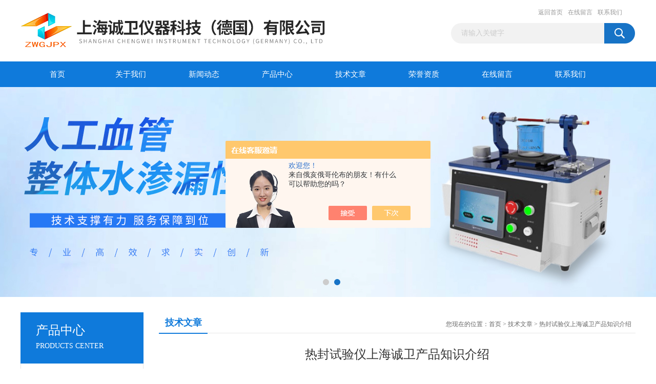

--- FILE ---
content_type: text/html; charset=utf-8
request_url: http://www.ceiyq.com/Article-2955739.html
body_size: 7332
content:
<!DOCTYPE html PUBLIC "-//W3C//DTD XHTML 1.0 Transitional//EN" "http://www.w3.org/TR/xhtml1/DTD/xhtml1-transitional.dtd">
<html xmlns="http://www.w3.org/1999/xhtml">
<head>
<meta http-equiv="Content-Type" content="text/html; charset=utf-8" />
<title>热封试验仪上海诚卫产品知识介绍-上海诚卫仪器科技有限公司</title>


<link href="/Skins/427789/css/css.css" rel="stylesheet" type="text/css" />
<script type="text/javascript" src="/Skins/427789/js/jquery.pack.js"></script>
<script type="text/javascript" src="/Skins/427789/js/jquery.SuperSlide.js"></script>

<script type="application/ld+json">
{
"@context": "https://ziyuan.baidu.com/contexts/cambrian.jsonld",
"@id": "http://www.ceiyq.com/Article-2955739.html",
"title": "热封试验仪上海诚卫产品知识介绍",
"pubDate": "2022-03-21T09:33:37",
"upDate": "2022-03-21T09:33:37"
    }</script>
<script language="javaScript" src="/js/JSChat.js"></script><script language="javaScript">function ChatBoxClickGXH() { DoChatBoxClickGXH('https://chat.chem17.com',431005) }</script><script>!window.jQuery && document.write('<script src="https://public.mtnets.com/Plugins/jQuery/2.2.4/jquery-2.2.4.min.js">'+'</scr'+'ipt>');</script><script type="text/javascript" src="https://chat.chem17.com/chat/KFCenterBox/427789"></script><script type="text/javascript" src="https://chat.chem17.com/chat/KFLeftBox/427789"></script><script>
(function(){
var bp = document.createElement('script');
var curProtocol = window.location.protocol.split(':')[0];
if (curProtocol === 'https') {
bp.src = 'https://zz.bdstatic.com/linksubmit/push.js';
}
else {
bp.src = 'http://push.zhanzhang.baidu.com/push.js';
}
var s = document.getElementsByTagName("script")[0];
s.parentNode.insertBefore(bp, s);
})();
</script>
</head>
<body>
<div id="header_box">
  <div id="header">
    <div class="logo"><a href="/"><img src="/Skins/427789/images/logo.jpg" border="0" /></a></div>
    <div class="top_right">
      <div class="top_nav"><a href="/">返回首页</a> <a href="/order.html" rel="nofollow">在线留言</a> <a href="/contact.html" rel="nofollow">联系我们</a></div>
      <div id="search">
                    <form id="form1" name="form1" method="post" onsubmit="return checkFrom(this);" action="/products.html">
                    <input name="keyword" type="text" class="ss_input"onfocus="if (value =='请输入关键字'){value =''}" onblur="if (value =='')" value="请输入关键字"  />
                    <input name="" type="submit" class="ss_an" value="" />
                    </form>
                    
                    
                </div>
    </div>
  </div>
</div>
<div id="nav_box">
  <ul id="nav">
    <li><a href="/">首页</a></li>
    <li><a href="/aboutus.html" rel="nofollow">关于我们</a> </li>
    <li><a href="/news.html">新闻动态</a></li>
    <li><a href="/products.html">产品中心</a></li>
    <li><a href="/article.html">技术文章</a></li>
    <li><a href="/honor.html"rel="nofollow">荣誉资质</a></li>
    <li><a href="/order.html" rel="nofollow">在线留言</a></li>
    <li class="no_x"><a href="/contact.html"rel="nofollow">联系我们</a></li>
  </ul> 
</div>
<script src="http://www.chem17.com/mystat.aspx?u=chenweizwg"></script>
<div id="banner_big">
  <div class="picBtnLeft">
    <!--数字按钮-->
    <div class="hd"><ul><li></li><li></li></ul></div>
    <div class="bd">
      <ul>
        <li>
          <div class="bg"></div>
          <div class="pic"><img src="/Skins/427789/images/ba1.jpg"/></div>
          <div class="title"><a></a></div>
        </li>
        <li>
          <div class="bg"></div>
          <div class="pic"><img src="/Skins/427789/images/ba2.jpg"/></div>
          <div class="title"><a></a></div>
        </li>
      </ul>
    </div>
  </div>
  <script type="text/javascript">jQuery("#banner_big .picBtnLeft").slide({ mainCell:".bd ul",autoPlay:true });</script>
</div>
<div id="content_top">
  <div id="ny_content">
    <div class="ny_left"><div class="zc_l fl">
			<div class="menu_top"><span>产品中心</span><p>PRODUCTS CENTER</p></div>
            <ul class="pro_menu">
             
              <li><a href="/ParentList-2460117.html" title="医疗器械检测仪器" onmouseover="showsubmenu('医疗器械检测仪器')">医疗器械检测仪器</a></li>
              <div id="submenu_医疗器械检测仪器" style="display:none">
               <dl>
                  
                 </dl>
               </div>
              
              <li><a href="/ParentList-2460118.html" title="医药包装材料检测仪器" onmouseover="showsubmenu('医药包装材料检测仪器')">医药包装材料检测仪器</a></li>
              <div id="submenu_医药包装材料检测仪器" style="display:none">
               <dl>
                  
                 </dl>
               </div>
              
              <li><a href="/ParentList-2460119.html" title="其他类检测仪器" onmouseover="showsubmenu('其他类检测仪器')">其他类检测仪器</a></li>
              <div id="submenu_其他类检测仪器" style="display:none">
               <dl>
                  
                     <dd><a href="/SonList-2576849.html" title="振荡器">振荡器</a></dd>
                   
                 </dl>
               </div>
              
              <li><a href="/ParentList-2001580.html" title="耐磨测试仪" onmouseover="showsubmenu('耐磨测试仪')">耐磨测试仪</a></li>
              <div id="submenu_耐磨测试仪" style="display:none">
               <dl>
                  
                     <dd><a href="/SonList-2013792.html" title="通用耐磨试验机">通用耐磨试验机</a></dd>
                   
                     <dd><a href="/SonList-2009278.html" title="万能耐磨仪">万能耐磨仪</a></dd>
                   
                 </dl>
               </div>
              
              <li><a href="/ParentList-2010858.html" title="物理性测试仪" onmouseover="showsubmenu('物理性测试仪')">物理性测试仪</a></li>
              <div id="submenu_物理性测试仪" style="display:none">
               <dl>
                  
                     <dd><a href="/SonList-2582771.html" title="压烫机">压烫机</a></dd>
                   
                     <dd><a href="/SonList-2580115.html" title="定硫仪">定硫仪</a></dd>
                   
                     <dd><a href="/SonList-2580016.html" title="箱">箱</a></dd>
                   
                     <dd><a href="/SonList-2579582.html" title="撕裂度仪">撕裂度仪</a></dd>
                   
                     <dd><a href="/SonList-2523622.html" title="脂肪测定仪">脂肪测定仪</a></dd>
                   
                     <dd><a href="/SonList-2073804.html" title="锥形量热仪">锥形量热仪</a></dd>
                   
                     <dd><a href="/SonList-2015576.html" title="织物单臂撕破仪">织物单臂撕破仪</a></dd>
                   
                     <dd><a href="/SonList-2011065.html" title="耐磨仪">耐磨仪</a></dd>
                   
                     <dd><a href="/SonList-2010956.html" title="测厚仪">测厚仪</a></dd>
                   
                 </dl>
               </div>
              
              <li><a href="/ParentList-2026540.html" title="测试仪" onmouseover="showsubmenu('测试仪')">测试仪</a></li>
              <div id="submenu_测试仪" style="display:none">
               <dl>
                  
                     <dd><a href="/SonList-2613530.html" title="模拟仪">模拟仪</a></dd>
                   
                     <dd><a href="/SonList-2604906.html" title="测量仪">测量仪</a></dd>
                   
                     <dd><a href="/SonList-2601374.html" title="落球回弹仪">落球回弹仪</a></dd>
                   
                     <dd><a href="/SonList-2584491.html" title="对辊机">对辊机</a></dd>
                   
                     <dd><a href="/SonList-2583335.html" title="维卡仪">维卡仪</a></dd>
                   
                     <dd><a href="/SonList-2521549.html" title="张力仪">张力仪</a></dd>
                   
                     <dd><a href="/SonList-2032148.html" title="*阻干态微生物穿透试验仪">*阻干态微生物穿透试验仪</a></dd>
                   
                 </dl>
               </div>
              
              <li><a href="/ParentList-2177570.html" title="试验机" onmouseover="showsubmenu('试验机')">试验机</a></li>
              <div id="submenu_试验机" style="display:none">
               <dl>
                  
                 </dl>
               </div>
              
              <li><a href="/ParentList-2181406.html" title="试验箱" onmouseover="showsubmenu('试验箱')">试验箱</a></li>
              <div id="submenu_试验箱" style="display:none">
               <dl>
                  
                     <dd><a href="/SonList-2576762.html" title="染毒箱">染毒箱</a></dd>
                   
                 </dl>
               </div>
              
              <li><a href="/ParentList-2190826.html" title="测试机" onmouseover="showsubmenu('测试机')">测试机</a></li>
              <div id="submenu_测试机" style="display:none">
               <dl>
                  
                     <dd><a href="/SonList-2587161.html" title="恒温槽">恒温槽</a></dd>
                   
                 </dl>
               </div>
              
              <li><a href="/ParentList-2201098.html" title="培养箱" onmouseover="showsubmenu('培养箱')">培养箱</a></li>
              <div id="submenu_培养箱" style="display:none">
               <dl>
                  
                     <dd><a href="/SonList-2579778.html" title="处理箱">处理箱</a></dd>
                   
                 </dl>
               </div>
              
              <li><a href="/ParentList-2201134.html" title="多箱真空干燥箱" onmouseover="showsubmenu('多箱真空干燥箱')">多箱真空干燥箱</a></li>
              <div id="submenu_多箱真空干燥箱" style="display:none">
               <dl>
                  
                 </dl>
               </div>
              
              <li><a href="/ParentList-2201585.html" title="加热循环槽" onmouseover="showsubmenu('加热循环槽')">加热循环槽</a></li>
              <div id="submenu_加热循环槽" style="display:none">
               <dl>
                  
                     <dd><a href="/SonList-2493780.html" title="加热器">加热器</a></dd>
                   
                 </dl>
               </div>
              
              <li><a href="/ParentList-2202224.html" title="真空干燥箱" onmouseover="showsubmenu('真空干燥箱')">真空干燥箱</a></li>
              <div id="submenu_真空干燥箱" style="display:none">
               <dl>
                  
                 </dl>
               </div>
              
              <li><a href="/ParentList-2204807.html" title="恒温振荡器（液晶屏）" onmouseover="showsubmenu('恒温振荡器（液晶屏）')">恒温振荡器（液晶屏）</a></li>
              <div id="submenu_恒温振荡器（液晶屏）" style="display:none">
               <dl>
                  
                 </dl>
               </div>
              
              <li><a href="/ParentList-2206827.html" title="微型高速离心机" onmouseover="showsubmenu('微型高速离心机')">微型高速离心机</a></li>
              <div id="submenu_微型高速离心机" style="display:none">
               <dl>
                  
                 </dl>
               </div>
              
              <li><a href="/ParentList-2207110.html" title="振荡水槽" onmouseover="showsubmenu('振荡水槽')">振荡水槽</a></li>
              <div id="submenu_振荡水槽" style="display:none">
               <dl>
                  
                 </dl>
               </div>
              
              <li><a href="/ParentList-2208975.html" title="加热磁力搅拌器" onmouseover="showsubmenu('加热磁力搅拌器')">加热磁力搅拌器</a></li>
              <div id="submenu_加热磁力搅拌器" style="display:none">
               <dl>
                  
                 </dl>
               </div>
              
              <li><a href="/ParentList-2227072.html" title="微孔板孵育器" onmouseover="showsubmenu('微孔板孵育器')">微孔板孵育器</a></li>
              <div id="submenu_微孔板孵育器" style="display:none">
               <dl>
                  
                 </dl>
               </div>
              
              <li><a href="/ParentList-2250399.html" title="动弹模量测定仪测量仪" onmouseover="showsubmenu('动弹模量测定仪测量仪')">动弹模量测定仪测量仪</a></li>
              <div id="submenu_动弹模量测定仪测量仪" style="display:none">
               <dl>
                  
                 </dl>
               </div>
              
              <li><a href="/ParentList-2493512.html" title="试验装置" onmouseover="showsubmenu('试验装置')">试验装置</a></li>
              <div id="submenu_试验装置" style="display:none">
               <dl>
                  
                 </dl>
               </div>
              
              <li><a href="/ParentList-2493515.html" title="温烘箱" onmouseover="showsubmenu('温烘箱')">温烘箱</a></li>
              <div id="submenu_温烘箱" style="display:none">
               <dl>
                  
                 </dl>
               </div>
              
              <li><a href="/ParentList-2493540.html" title="发生器" onmouseover="showsubmenu('发生器')">发生器</a></li>
              <div id="submenu_发生器" style="display:none">
               <dl>
                  
                 </dl>
               </div>
              
              <li><a href="/ParentList-2493654.html" title="吹气仪" onmouseover="showsubmenu('吹气仪')">吹气仪</a></li>
              <div id="submenu_吹气仪" style="display:none">
               <dl>
                  
                 </dl>
               </div>
              
              <li><a href="/ParentList-2493708.html" title="集菌仪" onmouseover="showsubmenu('集菌仪')">集菌仪</a></li>
              <div id="submenu_集菌仪" style="display:none">
               <dl>
                  
                 </dl>
               </div>
              
              <li><a href="/ParentList-2493713.html" title="混合器" onmouseover="showsubmenu('混合器')">混合器</a></li>
              <div id="submenu_混合器" style="display:none">
               <dl>
                  
                 </dl>
               </div>
              
              <li><a href="/ParentList-2493718.html" title="蒸发仪" onmouseover="showsubmenu('蒸发仪')">蒸发仪</a></li>
              <div id="submenu_蒸发仪" style="display:none">
               <dl>
                  
                 </dl>
               </div>
              
              <li><a href="/ParentList-2493776.html" title="消解仪" onmouseover="showsubmenu('消解仪')">消解仪</a></li>
              <div id="submenu_消解仪" style="display:none">
               <dl>
                  
                 </dl>
               </div>
              
              <li><a href="/ParentList-2493782.html" title="蒸馏器" onmouseover="showsubmenu('蒸馏器')">蒸馏器</a></li>
              <div id="submenu_蒸馏器" style="display:none">
               <dl>
                  
                 </dl>
               </div>
              
              <li><a href="/ParentList-2493791.html" title="反应仪" onmouseover="showsubmenu('反应仪')">反应仪</a></li>
              <div id="submenu_反应仪" style="display:none">
               <dl>
                  
                 </dl>
               </div>
              
              <li><a href="/ParentList-2493795.html" title="球磨机" onmouseover="showsubmenu('球磨机')">球磨机</a></li>
              <div id="submenu_球磨机" style="display:none">
               <dl>
                  
                 </dl>
               </div>
              
              <li><a href="/ParentList-2523587.html" title="萃取器" onmouseover="showsubmenu('萃取器')">萃取器</a></li>
              <div id="submenu_萃取器" style="display:none">
               <dl>
                  
                 </dl>
               </div>
              
              <li><a href="/ParentList-2523597.html" title="吸附仪" onmouseover="showsubmenu('吸附仪')">吸附仪</a></li>
              <div id="submenu_吸附仪" style="display:none">
               <dl>
                  
                 </dl>
               </div>
              
              <li><a href="/ParentList-2523621.html" title="氮吹仪" onmouseover="showsubmenu('氮吹仪')">氮吹仪</a></li>
              <div id="submenu_氮吹仪" style="display:none">
               <dl>
                  
                 </dl>
               </div>
              
              <li><a href="/ParentList-2537270.html" title="马丁代尔耐磨仪" onmouseover="showsubmenu('马丁代尔耐磨仪')">马丁代尔耐磨仪</a></li>
              <div id="submenu_马丁代尔耐磨仪" style="display:none">
               <dl>
                  
                 </dl>
               </div>
              
              <li><a href="/ParentList-2537752.html" title="拉力机" onmouseover="showsubmenu('拉力机')">拉力机</a></li>
              <div id="submenu_拉力机" style="display:none">
               <dl>
                  
                 </dl>
               </div>
              
              <li><a href="/ParentList-2537990.html" title="测定仪" onmouseover="showsubmenu('测定仪')">测定仪</a></li>
              <div id="submenu_测定仪" style="display:none">
               <dl>
                  
                     <dd><a href="/SonList-2590998.html" title="甲醇仪">甲醇仪</a></dd>
                   
                 </dl>
               </div>
              
              <li><a href="/ParentList-2538726.html" title="试验仪" onmouseover="showsubmenu('试验仪')">试验仪</a></li>
              <div id="submenu_试验仪" style="display:none">
               <dl>
                  
                 </dl>
               </div>
              
              <li><a href="/ParentList-2554522.html" title="测试系统" onmouseover="showsubmenu('测试系统')">测试系统</a></li>
              <div id="submenu_测试系统" style="display:none">
               <dl>
                  
                 </dl>
               </div>
              
              <li><a href="/ParentList-2566732.html" title="滑度仪" onmouseover="showsubmenu('滑度仪')">滑度仪</a></li>
              <div id="submenu_滑度仪" style="display:none">
               <dl>
                  
                 </dl>
               </div>
              
              <li><a href="/ParentList-2581393.html" title="冻干机" onmouseover="showsubmenu('冻干机')">冻干机</a></li>
              <div id="submenu_冻干机" style="display:none">
               <dl>
                  
                 </dl>
               </div>
              
              <li><a href="/ParentList-2586926.html" title="分析仪" onmouseover="showsubmenu('分析仪')">分析仪</a></li>
              <div id="submenu_分析仪" style="display:none">
               <dl>
                  
                 </dl>
               </div>
              
              <li><a href="/ParentList-2592502.html" title="摩擦系数仪" onmouseover="showsubmenu('摩擦系数仪')">摩擦系数仪</a></li>
              <div id="submenu_摩擦系数仪" style="display:none">
               <dl>
                  
                 </dl>
               </div>
              
              <li><a href="/ParentList-2594458.html" title="均相反应器" onmouseover="showsubmenu('均相反应器')">均相反应器</a></li>
              <div id="submenu_均相反应器" style="display:none">
               <dl>
                  
                 </dl>
               </div>
              
              <li><a href="/ParentList-2595256.html" title="强力机" onmouseover="showsubmenu('强力机')">强力机</a></li>
              <div id="submenu_强力机" style="display:none">
               <dl>
                  
                 </dl>
               </div>
              
              <li><a href="/ParentList-2597263.html" title="检测仪" onmouseover="showsubmenu('检测仪')">检测仪</a></li>
              <div id="submenu_检测仪" style="display:none">
               <dl>
                  
                 </dl>
               </div>
              
              <li><a href="/ParentList-2597577.html" title="测试舱" onmouseover="showsubmenu('测试舱')">测试舱</a></li>
              <div id="submenu_测试舱" style="display:none">
               <dl>
                  
                 </dl>
               </div>
              
              <li><a href="/ParentList-2598973.html" title="流变仪" onmouseover="showsubmenu('流变仪')">流变仪</a></li>
              <div id="submenu_流变仪" style="display:none">
               <dl>
                  
                 </dl>
               </div>
              
              <li><a href="/ParentList-2599161.html" title="片剂四用仪" onmouseover="showsubmenu('片剂四用仪')">片剂四用仪</a></li>
              <div id="submenu_片剂四用仪" style="display:none">
               <dl>
                  
                 </dl>
               </div>
              
              <li><a href="/ParentList-2599668.html" title="实验装置" onmouseover="showsubmenu('实验装置')">实验装置</a></li>
              <div id="submenu_实验装置" style="display:none">
               <dl>
                  
                 </dl>
               </div>
              
              <li><a href="/ParentList-2599858.html" title="测试台" onmouseover="showsubmenu('测试台')">测试台</a></li>
              <div id="submenu_测试台" style="display:none">
               <dl>
                  
                 </dl>
               </div>
              
              <li><a href="/ParentList-2599956.html" title="渗透仪" onmouseover="showsubmenu('渗透仪')">渗透仪</a></li>
              <div id="submenu_渗透仪" style="display:none">
               <dl>
                  
                 </dl>
               </div>
              
              <li><a href="/ParentList-2600991.html" title="测定系统" onmouseover="showsubmenu('测定系统')">测定系统</a></li>
              <div id="submenu_测定系统" style="display:none">
               <dl>
                  
                 </dl>
               </div>
              
              <li><a href="/ParentList-2602598.html" title="弹性仪" onmouseover="showsubmenu('弹性仪')">弹性仪</a></li>
              <div id="submenu_弹性仪" style="display:none">
               <dl>
                  
                 </dl>
               </div>
              
              <li><a href="/ParentList-2604209.html" title="替代进口设备" onmouseover="showsubmenu('替代进口设备')">替代进口设备</a></li>
              <div id="submenu_替代进口设备" style="display:none">
               <dl>
                  
                 </dl>
               </div>
              
              <li><a href="/ParentList-2606566.html" title="测试夹具" onmouseover="showsubmenu('测试夹具')">测试夹具</a></li>
              <div id="submenu_测试夹具" style="display:none">
               <dl>
                  
                 </dl>
               </div>
              
              <li><a href="/ParentList-2607232.html" title="匀胶机" onmouseover="showsubmenu('匀胶机')">匀胶机</a></li>
              <div id="submenu_匀胶机" style="display:none">
               <dl>
                  
                 </dl>
               </div>
              
              <li><a href="/ParentList-2607786.html" title="测定仪‌" onmouseover="showsubmenu('测定仪‌')">测定仪‌</a></li>
              <div id="submenu_测定仪‌" style="display:none">
               <dl>
                  
                 </dl>
               </div>
              
              <li><a href="/ParentList-2609462.html" title="测压仪" onmouseover="showsubmenu('测压仪')">测压仪</a></li>
              <div id="submenu_测压仪" style="display:none">
               <dl>
                  
                 </dl>
               </div>
              
              <li><a href="/ParentList-2609525.html" title="试验器" onmouseover="showsubmenu('试验器')">试验器</a></li>
              <div id="submenu_试验器" style="display:none">
               <dl>
                  
                 </dl>
               </div>
              
              <li><a href="/ParentList-2610065.html" title="试定仪" onmouseover="showsubmenu('试定仪')">试定仪</a></li>
              <div id="submenu_试定仪" style="display:none">
               <dl>
                  
                 </dl>
               </div>
              
              <li><a href="/ParentList-2610566.html" title="极限氧指数仪" onmouseover="showsubmenu('极限氧指数仪')">极限氧指数仪</a></li>
              <div id="submenu_极限氧指数仪" style="display:none">
               <dl>
                  
                 </dl>
               </div>
              
              <li><a href="/ParentList-2611724.html" title="测量装置" onmouseover="showsubmenu('测量装置')">测量装置</a></li>
              <div id="submenu_测量装置" style="display:none">
               <dl>
                  
                 </dl>
               </div>
              
              <li><a href="/ParentList-2613614.html" title="试验台" onmouseover="showsubmenu('试验台')">试验台</a></li>
              <div id="submenu_试验台" style="display:none">
               <dl>
                  
                 </dl>
               </div>
              
              <li><a href="/ParentList-2614085.html" title="测试装置" onmouseover="showsubmenu('测试装置')">测试装置</a></li>
              <div id="submenu_测试装置" style="display:none">
               <dl>
                  
                 </dl>
               </div>
              
              <li><a href="/ParentList-2615374.html" title="洗宠机" onmouseover="showsubmenu('洗宠机')">洗宠机</a></li>
              <div id="submenu_洗宠机" style="display:none">
               <dl>
                  
                 </dl>
               </div>
              
              <li><a href="/ParentList-2615530.html" title="测速仪" onmouseover="showsubmenu('测速仪')">测速仪</a></li>
              <div id="submenu_测速仪" style="display:none">
               <dl>
                  
                 </dl>
               </div>
              
              <li><a href="/ParentList-2615744.html" title="宠物烘干箱" onmouseover="showsubmenu('宠物烘干箱')">宠物烘干箱</a></li>
              <div id="submenu_宠物烘干箱" style="display:none">
               <dl>
                  
                 </dl>
               </div>
              
              <li><a href="/ParentList-2616359.html" title="暴露系统" onmouseover="showsubmenu('暴露系统')">暴露系统</a></li>
              <div id="submenu_暴露系统" style="display:none">
               <dl>
                  
                 </dl>
               </div>
              
              <li><a href="/ParentList-2618055.html" title="训练系统" onmouseover="showsubmenu('训练系统')">训练系统</a></li>
              <div id="submenu_训练系统" style="display:none">
               <dl>
                  
                 </dl>
               </div>
              
              <li><a href="/ParentList-2618693.html" title="平磨机" onmouseover="showsubmenu('平磨机')">平磨机</a></li>
              <div id="submenu_平磨机" style="display:none">
               <dl>
                  
                 </dl>
               </div>
              
              <li><a href="/ParentList-2621404.html" title="检测设备" onmouseover="showsubmenu('检测设备')">检测设备</a></li>
              <div id="submenu_检测设备" style="display:none">
               <dl>
                  
                 </dl>
               </div>
              
              <li><a href="/ParentList-2621442.html" title="制样仪" onmouseover="showsubmenu('制样仪')">制样仪</a></li>
              <div id="submenu_制样仪" style="display:none">
               <dl>
                  
                 </dl>
               </div>
              
              <li><a href="/ParentList-2621924.html" title="校准装置" onmouseover="showsubmenu('校准装置')">校准装置</a></li>
              <div id="submenu_校准装置" style="display:none">
               <dl>
                  
                 </dl>
               </div>
              
              <li><a href="/ParentList-2622251.html" title="校准体膜" onmouseover="showsubmenu('校准体膜')">校准体膜</a></li>
              <div id="submenu_校准体膜" style="display:none">
               <dl>
                  
                 </dl>
               </div>
              
              <li><a href="/ParentList-2622314.html" title="测定装置" onmouseover="showsubmenu('测定装置')">测定装置</a></li>
              <div id="submenu_测定装置" style="display:none">
               <dl>
                  
                 </dl>
               </div>
              
              <li><a href="/ParentList-2623802.html" title="手套箱" onmouseover="showsubmenu('手套箱')">手套箱</a></li>
              <div id="submenu_手套箱" style="display:none">
               <dl>
                  
                 </dl>
               </div>
              
              <li><a href="/ParentList-2623884.html" title="点击器" onmouseover="showsubmenu('点击器')">点击器</a></li>
              <div id="submenu_点击器" style="display:none">
               <dl>
                  
                 </dl>
               </div>
              
           </ul>
		</div></div>
    <div class="ny_right">
      <div id="ny_bt"><b>技术文章</b><span>您现在的位置：<a href="/">首页</a> > <a href="/article.html">技术文章</a> > 热封试验仪上海诚卫产品知识介绍</span></div> 
      <div id="ny_con">
        <h1 id="inside_rnewtil">热封试验仪上海诚卫产品知识介绍</h1>
        <div class="inside_rnewtime">更新时间：2022-03-21  &nbsp;&nbsp;点击次数：1104次</div>
        <div class="inside_rnewcon"><p style="text-indent: 192px;"><strong><span style="font-family: Helvetica; letter-spacing: 0px; font-size: 12px; background: rgb(255, 255, 255);">热封试验仪&nbsp;</span></strong><strong><span style="font-family: 宋体; letter-spacing: 0px; font-size: 12px; background: rgb(255, 255, 255);">&nbsp;</span></strong><strong></strong></p><p><span style="font-family: Calibri;">&nbsp;</span></p><p><strong><span style="font-family: Calibri;">&nbsp;</span></strong></p><p><strong><span style="font-family: Calibri;"><span style="font-family: 宋体;">应用范围</span></span></strong><strong></strong></p><p><span style="font-family: Calibri;"><span style="font-family: 宋体;">适用于各种塑料薄膜、复合膜、铝箔、</span>PVC&nbsp;<span style="font-family: 宋体;">硬片等材料热封性能参数的测定。</span></span></p><p><strong><span style="font-family: Calibri;">&nbsp;</span></strong></p><p><strong><span style="font-family: Calibri;"><span style="font-family: 宋体;">主要特点</span></span></strong><strong></strong></p><p><span style="font-family: Calibri;"><span style="font-family: 宋体;">触摸屏操作真彩色液晶显示试验数据封刀温度、热封时间触摸屏设定双刀温度独立控制微型打印机打印试验报告安全急停设计，防烫设计无风扇，零工作噪音支持全天候</span>&nbsp;300℃<span style="font-family: 宋体;">高温</span>&nbsp;<span style="font-family: 宋体;">配置标准通信接口支持&nbsp;</span>DSM&nbsp;<span style="font-family: 宋体;">实验室数据管理系统，可实现数据统一管理 （另购）</span></span></p><p><span style="font-family: Calibri;">&nbsp;</span></p><p><span style="font-family: Calibri;">&nbsp;</span></p><p style="text-align: center;"><img src="https://img73.chem17.com/9/20220321/637834516743723189568.jpg" title="图片5.jpg" alt="图片5.jpg" width="469" height="475" style="max-width: 800px; max-height: 300%; width: 469px; height: 475px;"/></p><p><span style="font-family: Calibri;"></span><br/></p><p><strong><span style="font-family: Calibri;"><span style="font-family: 宋体;">技术指标</span></span></strong><strong></strong></p><p><span style="font-family: 宋体;">触摸屏7寸彩色</span></p><p><span style="font-family: 宋体;">控制系统：PLC控制系统</span></p><p><span style="font-family: Calibri;"><span style="font-family: 宋体;">热封温度：室温</span>+6℃<span style="font-family: 宋体;">～</span>300℃<span style="font-family: 宋体;">控温精度：</span>&plusmn;0.2℃</span></p><p><span style="font-family: Calibri;"><span style="font-family: 宋体;">热封时间：</span>0.1<span style="font-family: 宋体;">～</span>999.9s<span style="font-family: 宋体;">热封压力：</span>0.05MPa ~ 1.1MPa</span></p><p><span style="font-family: Calibri;"><span style="font-family: 宋体;">热</span>&nbsp;<span style="font-family: 宋体;">封</span>&nbsp;<span style="font-family: 宋体;">面：</span>265mm ×12 mm<span style="font-family: 宋体;">（可定制）</span></span></p><p><span style="font-family: Calibri;"><span style="font-family: 宋体;">热封形式：双刀独立控制</span></span></p><p><span style="font-family: Calibri;"><span style="font-family: 宋体;">气源压力：</span>0.05MPa ~ 1.1MPa<span style="font-family: 宋体;">（气源用户自备）</span></span></p><p><span style="font-family: Calibri;"><span style="font-family: 宋体;">气源接口：</span>Ф6mm</span></p><p><span style="font-family: Calibri;"><span style="font-family: 宋体;">外形尺寸：</span>410 mm (L)×396 mm (B)×416 mm (H)</span></p><p><span style="font-family: Calibri;"><span style="font-family: 宋体;">电</span>&nbsp;<span style="font-family: 宋体;">源：</span>AC 220V 50Hz</span></p><p><span style="font-family: Calibri;"><span style="font-family: 宋体;">净</span>&nbsp;<span style="font-family: 宋体;">重：</span>33kg</span></p><p><span style="font-family: Calibri;">&nbsp;</span></p><p><span style="font-family: Calibri;">&nbsp;</span></p><p><strong><span style="font-family: Calibri;"><span style="font-family: 宋体;">执行标准</span></span></strong><span style="font-family: Calibri;">QB/T 2358(ZBY 28004)<span style="font-family: 宋体;">、</span>ASTM F2029<span style="font-family: 宋体;">、</span>YBB00212005-2015</span></p><p><span style="font-family: Calibri;">&nbsp;</span></p><p><span style="font-family: Calibri;"><span style="font-family: 宋体;">产品配置标准配置：主机、脚踏开关、微型打印机、试样杆</span></span><span style="font-family: 宋体;">，</span><span style="font-family: 宋体;">储存量0-20组</span></p><p><span style="font-family: 宋体;">&nbsp;</span></p><p><br style="white-space: normal;"/></p><p><br/></p></div>
        <div class="inside_newsthree">
          <p id="newsprev">上一篇：<b class="newsprev"><a href="/Article-2956559.html">干磨擦和湿磨擦有什么区别</a></b></p>
          <p id="newsnext">下一篇：<b class="newsnext"><a href="/Article-2955697.html">落镖冲击试验仪 精工制造参数解析，上海诚卫</a></b></p>
          <span><a href="/article.html">返回列表>></a></span>
        </div>
      </div>
    </div>
  </div>
</div>
<div id="clear"></div>
<div class="db">
    <div class="db11">
         <div class="logo1"><a href="/"><img src="/Skins/427789/images/logo1.jpg" height="220" width="220" alt="上海诚卫仪器科技有限公司" title="上海诚卫仪器科技有限公司"></a></div>
         <div class="dbnr">
               <div class="dh">
                    <ul>
                        <li><a href="/" rel-"nofollow">网站首页</a></li>
                        <li><a href="/aboutus.html" rel="nofollow">关于我们</a></li>
                        <li><a href="/news.html" >新闻动态</a></li>
                        <li><a href="/products.html" >产品中心</a></li>
                        <li><a href="/article.html" >技术文章</a></li>
                        <li><a href="/honor.html" rel="nofollow">荣誉资质</a></li>
                        <li><a href="/order.html" rel="nofollow">在线留言</a></li>
                        <li><a href="/contact.html" rel="nofollow">联系我们</a></li>
                    </ul>
               </div>
                
                <div class="dblist">
                      <div class="dblx">
                       <p>地址：上海市奉贤区望园南路1588弄</p>
                       <p>&copy;  2025&nbsp;版权所有：上海诚卫仪器科技有限公司&nbsp;&nbsp;<a href="http://beian.miit.gov.cn/"?target="_blank" rel="nofollow">备案号：沪ICP备19047090号-4</a>&nbsp;&nbsp;总访问量：226241&nbsp;&nbsp;<a href="/sitemap.xml" target="_blank" rel="nofollow">站点地图</a>&nbsp;&nbsp;技术支持：<a href="http://www.chem17.com" target="_blank" rel="nofollow">化工仪器网</a>&nbsp;&nbsp;<a href="http://www.chem17.com/login" target="_blank" rel="nofollow">管理登陆</a>
					  </div>
               </div>
                       
                </div>  
         </div>
    </div>
</div>

<div id="gxhxwtmobile" style="display:none;">13310112765</div>
<div class="qq_style01" id="kfFloatqq" style="display:none;">
	<div class="qq_style_l"></div>
    <div class="qq_style_r">
    	<div class="qq_r_up">
    		<div class="qq_r_tlt">QQ在线客服</div>
            <ul class="qq_list">
            	<li><a href="http://wpa.qq.com/msgrd?v=3&uin=692427669&site=qq&menu=yes" target="_blank">客服1号</a></li>
            </ul>
        </div>
       <div class="qq_r_up1">
    		<div class="qq_r_tlt">联系方式</div>
            <p>13310112765</p>
        	<p></p>
           
       </div>
        
    </div>
</div>
<script type="text/javascript" src="/skins/427789/js/qq.js"></script>
<script type="text/javascript" src="/Skins/427789/js/pt_js.js"></script>


 <script type='text/javascript' src='/js/VideoIfrmeReload.js?v=001'></script>
  
</html></body>